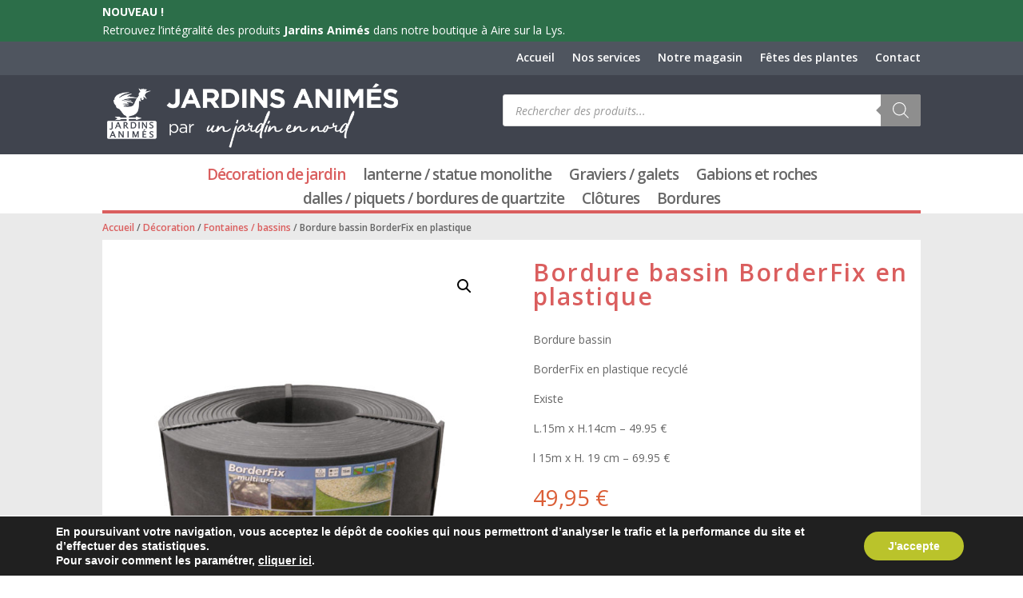

--- FILE ---
content_type: text/css
request_url: https://un-jardin-en-nord.fr/wp-content/et-cache/global/et-divi-customizer-global.min.css?ver=1765967146
body_size: 1868
content:
body,.et_pb_column_1_2 .et_quote_content blockquote cite,.et_pb_column_1_2 .et_link_content a.et_link_main_url,.et_pb_column_1_3 .et_quote_content blockquote cite,.et_pb_column_3_8 .et_quote_content blockquote cite,.et_pb_column_1_4 .et_quote_content blockquote cite,.et_pb_blog_grid .et_quote_content blockquote cite,.et_pb_column_1_3 .et_link_content a.et_link_main_url,.et_pb_column_3_8 .et_link_content a.et_link_main_url,.et_pb_column_1_4 .et_link_content a.et_link_main_url,.et_pb_blog_grid .et_link_content a.et_link_main_url,body .et_pb_bg_layout_light .et_pb_post p,body .et_pb_bg_layout_dark .et_pb_post p{font-size:14px}.et_pb_slide_content,.et_pb_best_value{font-size:15px}a{color:#da5e5e}#main-header,#main-header .nav li ul,.et-search-form,#main-header .et_mobile_menu{background-color:#eaebef}#main-header .nav li ul{background-color:#ffffff}.et_secondary_nav_enabled #page-container #top-header{background-color:#585962!important}#et-secondary-nav li ul{background-color:#585962}#et-secondary-nav li ul{background-color:#2ea3f2}#main-header .nav li ul a{color:rgba(0,0,0,0.7)}.footer-widget .et_pb_widget div,.footer-widget .et_pb_widget ul,.footer-widget .et_pb_widget ol,.footer-widget .et_pb_widget label{line-height:1.7em}#et-footer-nav .bottom-nav li.current-menu-item a{color:#2ea3f2}body .et_pb_bg_layout_light.et_pb_button:hover,body .et_pb_bg_layout_light .et_pb_button:hover,body .et_pb_button:hover{border-radius:0px}.woocommerce a.button.alt:hover,.woocommerce-page a.button.alt:hover,.woocommerce button.button.alt:hover,.woocommerce button.button.alt.disabled:hover,.woocommerce-page button.button.alt:hover,.woocommerce-page button.button.alt.disabled:hover,.woocommerce input.button.alt:hover,.woocommerce-page input.button.alt:hover,.woocommerce #respond input#submit.alt:hover,.woocommerce-page #respond input#submit.alt:hover,.woocommerce #content input.button.alt:hover,.woocommerce-page #content input.button.alt:hover,.woocommerce a.button:hover,.woocommerce-page a.button:hover,.woocommerce button.button:hover,.woocommerce-page button.button:hover,.woocommerce input.button:hover,.woocommerce-page input.button:hover,.woocommerce #respond input#submit:hover,.woocommerce-page #respond input#submit:hover,.woocommerce #content input.button:hover,.woocommerce-page #content input.button:hover{border-radius:0px}@media only screen and (min-width:981px){#logo{max-height:60%}.et_pb_svg_logo #logo{height:60%}.et_header_style_centered.et_hide_primary_logo #main-header:not(.et-fixed-header) .logo_container,.et_header_style_centered.et_hide_fixed_logo #main-header.et-fixed-header .logo_container{height:11.88px}.et_header_style_left .et-fixed-header #et-top-navigation,.et_header_style_split .et-fixed-header #et-top-navigation{padding:33px 0 0 0}.et_header_style_left .et-fixed-header #et-top-navigation nav>ul>li>a,.et_header_style_split .et-fixed-header #et-top-navigation nav>ul>li>a{padding-bottom:33px}.et_header_style_centered header#main-header.et-fixed-header .logo_container{height:65px}.et_header_style_split #main-header.et-fixed-header .centered-inline-logo-wrap{width:65px;margin:-65px 0}.et_header_style_split .et-fixed-header .centered-inline-logo-wrap #logo{max-height:65px}.et_pb_svg_logo.et_header_style_split .et-fixed-header .centered-inline-logo-wrap #logo{height:65px}.et_header_style_slide .et-fixed-header #et-top-navigation,.et_header_style_fullscreen .et-fixed-header #et-top-navigation{padding:24px 0 24px 0!important}.et-fixed-header#main-header,.et-fixed-header#main-header .nav li ul,.et-fixed-header .et-search-form{background-color:#ffffff}}@media only screen and (min-width:1350px){.et_pb_row{padding:27px 0}.et_pb_section{padding:54px 0}.single.et_pb_pagebuilder_layout.et_full_width_page .et_post_meta_wrapper{padding-top:81px}.et_pb_fullwidth_section{padding:0}}@media only screen and (max-width:980px){#main-header,#main-header .nav li ul,.et-search-form,#main-header .et_mobile_menu{background-color:#ffffff}.et_header_style_centered .mobile_nav .select_page,.et_header_style_split .mobile_nav .select_page,.et_mobile_menu li a,.mobile_menu_bar:before,.et_nav_text_color_light #top-menu>li>a,.et_nav_text_color_dark #top-menu>li>a,#top-menu a,.et_mobile_menu li a,#et_search_icon:before,#et_top_search .et-search-form input,.et_search_form_container input,#et-top-navigation .et-cart-info{color:#666666}.et_close_search_field:after{color:#666666!important}.et_search_form_container input::-moz-placeholder{color:#666666}.et_search_form_container input::-webkit-input-placeholder{color:#666666}.et_search_form_container input:-ms-input-placeholder{color:#666666}}#et-top-navigation .et-cart-info{display:none}#top-header .et-cart-info{display:none}.woocommerce #content div.product form.cart,.woocommerce-page #content div.product form.cart,.woocommerce-page div.product form.cart,.woocommerce div.product form.cart{display:none}.woocommerce-loop-category__title{font-size:1.6em!important;line-height:1.1em!important;margin:0 0 2% 0!important;font-weight:normal!important;color:#525664!important;text-align:center}.woocommerce-loop-category__title .count{display:none!important}#infopage h1{font-weight:normal;letter-spacing:-0.05em;font-size:3.5em;color:#3D3F45;font-family:'open_sans_light'}.infopage h2{font-family:'Open Sans',Helvetica,Arial,Lucida,sans-serif;font-weight:600;font-size:30px;color:#DA5E5E!important;letter-spacing:2px;line-height:1.3em}.ja{font-family:helvetica,arial;top:0px;color:#555;font-size:3.2em;text-transform:capitalize}.dgwt-wcas-sf-wrapp button.dgwt-wcas-search-submit{background-color:#8E8E8E}.dgwt-wcas-sf-wrapp .dgwt-wcas-search-submit:before{border-color:transparent #8E8E8E transparent}.cat-image{max-height:400px;max-width:400px}.mobile_menu_bar{color:#FFFFFF!important;padding: 3px;width:100%;margin-bottom:4px}.mobile_menu_bar:before{color:#FFFFFF!important}.mobile_menu_bar:after{position:relative!important;content:'Nos produits';bottom:9px;left:10%;background-color:#4F555F;color:#FFFFFF!important}.et_mobile_menu li a{color:#fff}.t3-hor{font-size:2em!important;color:#DA5E5E;letter-spacing:-1px;margin:2% 0 1% 0%;width:100%;text-align:center;line-height:1.3em}.t3-hor::before{font-family:"Font Awesome 5 Free";font-weight:normal;content:"\f017";padding:0 10px 0 0;vertical-align:top;font-size:1em}@media only screen and (max-width:600px){.t3-hor{font-size:1.5em!important}}.t3-serv{text-align:center;font-size:2em!important;color:#DA5E5E;letter-spacing:-1px;margin:2% 0 1% 0%;line-height:1.3em;width:100%}.t3-serv::before{font-family:"Font Awesome 5 Free";font-weight:normal;content:"\f118";padding:0 10px 0 0;vertical-align:top;font-size:1em}@media only screen and (max-width:600px){.t3-serv{font-size:1.5em!important}}.t3-addr{text-align:center;font-size:2em!important;color:#DA5E5E;letter-spacing:-1px;margin:2% 0 1% 0%;width:100%;line-height:1.3em}.t3-addr::before{font-family:"Font Awesome 5 Free";font-weight:normal;content:"\f279";padding:0 10px 0 0;vertical-align:top;font-size:1em}table.horaires-footer{width:80%;margin:0 auto;text-align:right;border:none!important;color:#fff}table.horaires-footer td,table.horaires-footer th{border:none;padding:3px 2px}table.horaires-footer tbody td{font-size:13px}table.horaires{width:100%;text-align:right;border:none!important}table.horaires td,table.horaires th{border:none;padding:3px 2px}table.horaires tbody td{font-size:13px}ul.mob-services li{display:inline;text-align:center;padding:2px 10px;font-size: 1.1em}ul.mob-services li a{color:#fff}.wpcf7 input[type="text"],.wpcf7 input[type="email"],.wpcf7 input[type="tel"],textarea{font-size:16px;background-color:#bfbfbf;;border:none;width:95%;padding:2%}.wpcf7 input[type="submit"]{color:#ffffff;font-size:18px;font-weight:700;background:#DA5E5E;padding:10px 25px 10px 25px;border:none;border-radius:5px;width:auto;text-transform:uppercase;letter-spacing:5px}.wpcf7 input:hover[type="submit"]{background:#f2c02c;transition:all 0.4s ease 0s;cursor:pointer}.wpcf7 input:active[type="submit"]{background:#000000}.wpcf7-form p{font-size:16px;font-family:"Roboto",sans-serif;color:#414548}.wpcf7 form.sent .wpcf7-response-output{border-color:#BAC32B}.et_pb_slider_with_text_overlay .et_pb_text_overlay_wrapper{padding:15px}.woocommerce .products ul,.woocommerce ul.products{padding:0 15px;background-color:white}.grecaptcha-badge{visibility:hidden!important}.uom{color: #4F555F;font-size:14px}.promos-nav a{color:#DA5E5E!important;font-weight:bold}